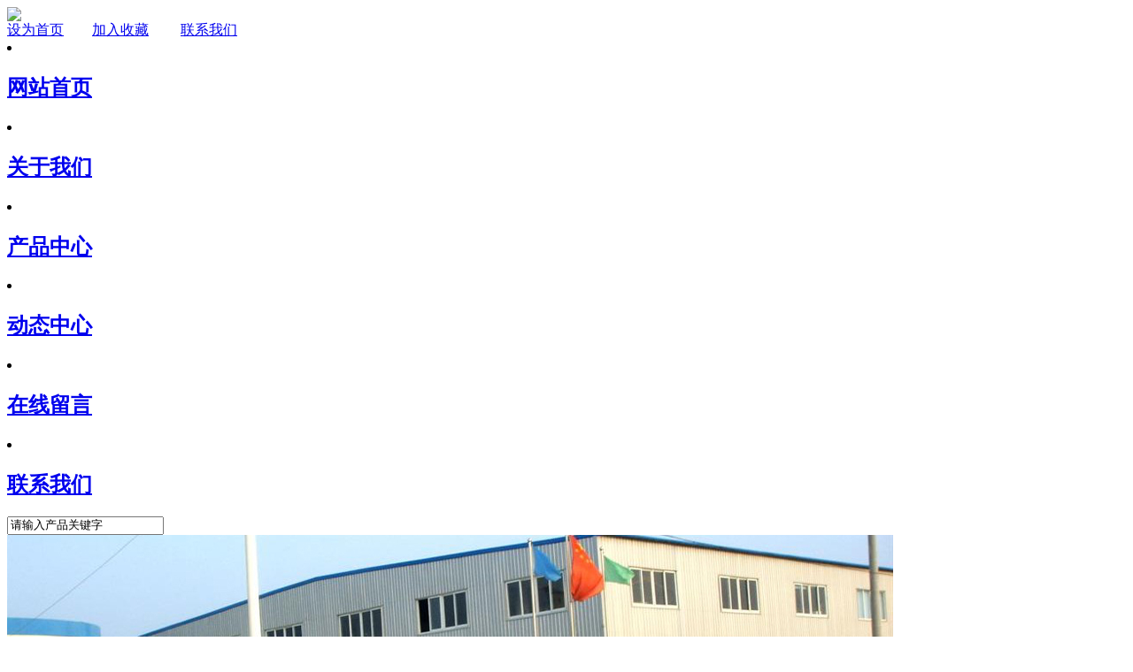

--- FILE ---
content_type: text/html
request_url: http://nphxywjx.com/guide/592.html
body_size: 4469
content:
<!DOCTYPE html PUBLIC "-//W3C//DTD XHTML 1.0 Transitional//EN" "http://www.w3.org/TR/xhtml1/DTD/xhtml1-transitional.dtd">
<html xmlns="http://www.w3.org/1999/xhtml">
<head>
<meta http-equiv="Content-Type" content="text/html; charset=utf-8" />
<title>怎样辨别冷弯C型钢机的质量好与坏_泊头市昊硕冷弯设备制造有限公司</title>
<meta name="keywords" content="C型钢机,Z型钢机，压瓦机,无极剪切机" />
<meta name="description" content="选择正规厂家生产冷弯C型钢机，因为瓦机电气非常重要，它决定了您的机器每一个生产环节都要由它来控制与完成，原材料选购决定机器的是否容易变形和使用寿命。" />
<link href="/templets/ys2120815/gb2312/images/zw.css" rel="stylesheet" type="text/css" />
</head>
<body onload="setTab('ztccp',1,8)">
<div id="head">
  <div id="headmain">
    <div id="heada">
      <div id="logo"><img src="/templets/ys2120815/gb2312/images/logo.jpg" /></div>
      <div id="sc"><a href=# onClick="this.style.behavior='url(#default#homepage)';this.setHomePage('http://www.nphxywjx.com');">设为首页</a>　　<a href="javascript:window.external.AddFavorite('http://www.nphxywjx.com','泊头市昊硕冷弯设备制造有限公司')">加入收藏</a> 　　<a href="/contact.html">联系我们</a></div>
    </div>
    <div id="nav">
      <div id="dh">
        <li id="ztccp1" onmouseover="setTab('ztccp',1,8)"><a href="/">
          <h2>网站首页</h2>
          </a></li>
        <li id="ztccp2" onmouseover="setTab('ztccp',2,8)"><a href="/about.html">
          <h2>关于我们</h2>
          </a></li>
        <li id="ztccp3" onmouseover="setTab('ztccp',3,8)"><a href="/products/">
          <h2>产品中心</h2>
          </a></li>
        <li id="ztccp4" onmouseover="setTab('ztccp',4,8)"><a href="/news/">
          <h2>动态中心</h2>
          </a></li>
     
        <li id="ztccp6" onmouseover="setTab('ztccp',6,8)"><a href="/msg.html">
          <h2>在线留言</h2>
          </a></li>
        <li id="ztccp7" onmouseover="setTab('ztccp',7,8)"><a href="/contact.html">
          <h2>联系我们</h2>
          </a></li>
      </div>
      <div id="ss"> <form action="/plus/search.php" name="formsearch" id="htssform">
        <input type="hidden" name="kwtype" value="0" />
        <input name="keyword" type="text" value="请输入产品关键字" onclick="this.value='';this.style.color='#e6e7e7'" id="htss-ys" />
        <input type="image" border="0" src="/templets/ys2120815/gb2312/images/ss.jpg"  align="absmiddle"  class="htss-an">
        </form> </div>
    </div>
     <div id="flash">
    <img src="/images/flash.jpg" width="1001" height="310" />
      <!--<object classid="clsid:D27CDB6E-AE6D-11cf-96B8-444553540000" codebase="http://download.macromedia.com/pub/shockwave/cabs/flash/swflash.cab#version=7,0,19,0" width="1001" height="298">
        <param name="movie" value="/templets/ys2120815/gb2312/images/index.swf">
        <param name="quality" value="high">
        <embed src="/templets/ys2120815/gb2312/images/index.swf" quality="high" pluginspage="http://www.macromedia.com/go/getflashplayer" type="application/x-shockwave-flash" width="1001" height="298"></embed>
      </object>-->
    </div>
  </div>
</div>
<script>
<!--
function setTab(name,cursel,n){
for(i=1;i<=n;i++){
var abtlqzh=document.getElementById(name+i);
var btl=document.getElementById("btl_"+name+"_"+i);
abtlqzh.className=i==cursel?"hover":"";
}
}
//-->
</script>
<div id="main">
  <div id="mainl"> <div id="pro">
   	<div id="protop">当前列表</div>
       <div id="procona">
       
       	<li><a href="/about.html">公司简介</a></li>
       
       	<li><a href="/news/">公司动态</a></li>
       
       	<li><a href="/products/">产品中心</a></li>
       
       	<li><a href="/msg.html">在线留言</a></li>
       
       	<li><a href="/contact.html">联系方式</a></li>
       
    </div>
</div>
    <div id="proxq">
   	<div id="proxqtop">您可能感兴趣的文章...</div>
       <div id="proxqcon">
       <li><a href="/comnews/599.html">液压折弯机安全操</a></li>
<li><a href="/comnews/598.html">C型钢机的配置规格</a></li>
<li><a href="/news/597.html"> C型钢设备组成的</a></li>
<li><a href="/guide/596.html">  C型钢机的构造及</a></li>
<li><a href="/news/595.html">如何延长C型钢设备</a></li>
<li><a href="/guide/593.html">无极冲孔C型钢设备</a></li>
<li><a href="/guide/592.html">怎样辨别冷弯C型钢</a></li>
<li><a href="/questions/591.html">简述冷弯型钢形成</a></li>
 	
     </div>
</div>
    <div id="lx">
  <div id="lxtop">联系我们</div>
  <div id="lxcon"> 泊头市昊硕冷弯设备制造有限公司<br>
    地址：河北省沧州市泊头市齐桥镇李楼（廊泊路路东）<br>
    手机：13831731112<br>
    　　　0317-8183855<br>
　　　0317-75560045<br>
    电话：0317-8180859<br>
    传真：0317-8290790<br>
    联系人：罗经理<br>
  </div>
</div> </div>
  <div id="mainr">
    <div id="mainraa">
      <div id="mainraatop">
        <div id="cpzs">动态中心</div>
        <div id="weizhi">当前位置：<a href='/'>返回首页</a> > <a href='/news/'>公司动态</a> > <a href='/guide/'>技术文档</a> > </div>
      </div>
      <div id="mainraacon">
        <div id="news-cont">
          <h1>怎样辨别冷弯C型钢机的质量好与坏</h1>
        </div>
        <div id="news-contime">发布者：hxywj     发布时间：2019-09-06 09:05</div>
        <div id="news-ms">选择正规厂家生产冷弯C型钢机，因为瓦机电气非常重要，它决定了您的机器每一个生产环节都要由它来控制与完成，原材料选购决定机器的是否容易变形和使用寿命。
</div>
        <div id="news-zi"><p><img style="width: 321px; height: 359px; cursor: pointer" border="0" alt="" width="1080" height="1440" onclick="window.open('/uploads/allimg/190906/5_190906091322_1.jpg')" src="/uploads/allimg/190906/5_190906091322_1.jpg" /><br />
怎样辨别冷弯<a href="http://http://www.hxywjx.com/">C型钢机</a>的质量好与坏<br />
&nbsp;&nbsp; 选择正规厂家生产冷弯C型钢机，因为瓦机电气非常重要，它决定了您的机器每一个生产环节都要由它来控制与完成，原材料选购决定机器的是否容易变形和使用寿命。</p>
<p>&nbsp;&nbsp;&nbsp;&nbsp;&nbsp;&nbsp;C型钢机的质量好坏是不是直接影响着你的利益，对这个压瓦机需要望 问 听 三个步骤，首先喷柒颜色正不正;看主机中板与H钢用的材料;还有就是看每个罗丝是否用的是质量好的高强的; <br />
&nbsp;<br />
　　冷弯C型钢机轴承和轮决定着成型后的彩钢瓦平整度，底座的钢性决定冷弯C型钢机的稳定性：机械传动系统对旋转零件至关重要，选用者应选择适当的全自动压瓦机平衡等级。底座或支架对冷弯设备的不平衡状态较敏感。<br />
&nbsp;<br />
　　冷弯C型钢机设备不平衡的大小能否满足任一种旋转系统的需要，若不能从机器制造厂&nbsp; &nbsp;适当解释，将无法解决：若某机械的轴伸较长或挠性大。&nbsp; &nbsp;好由生产冷弯机器的制造厂来确定。建议各机器制造厂在提供其设备的同时，也拟订好适当的平衡度等;<br />
&nbsp;</p></div>
        <div id="news-tag">浏览 <span><a href='/tag/ywj_82_1.html' target="_blank">压瓦机 </a><a href='/tag/Uxgj_144_1.html' target="_blank">U型钢机 </a><a href='/tag/mkj_146_1.html' target="_blank">门框机 </a><a href='/tag/C_Zxgj_148_1.html' target="_blank">C/Z型钢机 </a></span>等相关内容</div>
        <div id="ncon-pn">
          <div id="ncon-pc">  </div>
          <div id="ncon-new">  </div>
        </div>
      </div>
    </div>
  </div>
</div>
<div id="foot">
  <div id="footm">
    <div id="footnav">
      <li><a href="/index.html">网站首页</a></li>
      
      <li><a href='/about.html'>公司简介</a></li>
      
      <li><a href='/news/'>公司动态</a></li>
      
      <li><a href='/products/'>产品中心</a></li>
      
      <li><a href='/msg.html'>在线留言</a></li>
      
      <li><a href='/contact.html'>联系方式</a></li>
       </div>
    <div id="footxia"> <br />
      泊头市昊硕冷弯设备制造有限公司 版权所有 地址：河北省沧州市泊头市齐桥镇李楼（廊泊路路东）<br>
      手 机：13831731112 电话：0317-8180859　0317-8183855  0317-75560045  传真：0317-8290790　联系人：罗经理<br>
    </div>
  </div>
</div>



<script language="JavaScript" src="http://code.54kefu.net/kefu/js/2/749802.js" type="text/javascript" charset="utf-8"></script>

 <script type="text/javascript" charset="gb2312" src="http://image.p4p.sogou.com/accountjs/31/18653931.js?v=20140509"></script>


<SCRIPT LANGUAGE="JavaScript" src=http://float2006.tq.cn/floatcard?adminid=9664873&sort=0 ></SCRIPT>   
</body>
</html>